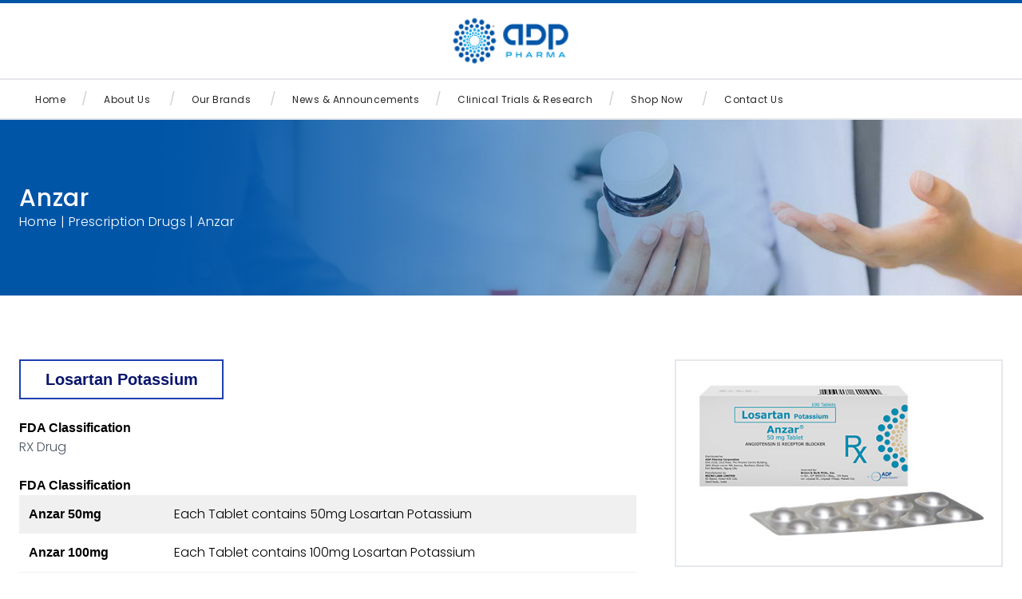

--- FILE ---
content_type: text/html; charset=UTF-8
request_url: https://www.adppharma.com/prescription-drugs/anzar/
body_size: 8782
content:
<!DOCTYPE html>
<html lang="en" class="no-js">
	<head>
		<meta charset="UTF-8">
		<meta name="viewport"
		content="width=device-width, user-scalable=no, initial-scale=1.0, maximum-scale=1.0, minimum-scale=1.0">
		<meta http-equiv="X-UA-Compatible" content="ie=edge">
		<link rel="shortcut icon" href="https://www.adppharma.com/wp-content/themes/advantage-creative-media-adp-pharma/assets/img/favicon.png" type="image-x/icon">
		<title>Anzar | ADP Pharma Corporation</title>
		<script>document.documentElement.className = document.documentElement.className.replace(/\bno-js\b/, 'js');</script>
		<meta name='robots' content='index, follow, max-image-preview:large, max-snippet:-1, max-video-preview:-1' />

	<!-- This site is optimized with the Yoast SEO plugin v18.4.1 - https://yoast.com/wordpress/plugins/seo/ -->
	<link rel="canonical" href="https://www.adppharma.com/prescription-drugs/anzar/" />
	<meta property="og:locale" content="en_US" />
	<meta property="og:type" content="article" />
	<meta property="og:title" content="Anzar | ADP Pharma Corporation" />
	<meta property="og:description" content="Losartan Potassium FDA Classification RX Drug FDA Classification Anzar 50mg Each Tablet contains 50mg Losartan Potassium Anzar 100mg Each Tablet contains 100mg Losartan Potassium Preparation Film Coated Tablet Therapeutic Class Angiotensin II Receptor Blocker Physical Description 10 Tablets per Alu-Alu blister Indication For the management of hypertension and angina pectoris. Dosage and Administration Anzar 50 [&hellip;]" />
	<meta property="og:url" content="https://www.adppharma.com/prescription-drugs/anzar/" />
	<meta property="og:site_name" content="ADP Pharma Corporation" />
	<meta property="article:modified_time" content="2022-04-12T09:12:09+00:00" />
	<meta property="og:image" content="https://www.adppharma.com/wp-content/uploads/2022/04/anzar-50-logo.jpg" />
	<meta property="og:image:width" content="464" />
	<meta property="og:image:height" content="292" />
	<meta property="og:image:type" content="image/jpeg" />
	<meta name="twitter:card" content="summary_large_image" />
	<meta name="twitter:label1" content="Est. reading time" />
	<meta name="twitter:data1" content="1 minute" />
	<script type="application/ld+json" class="yoast-schema-graph">{"@context":"https://schema.org","@graph":[{"@type":"WebSite","@id":"https://www.adppharma.com/#website","url":"https://www.adppharma.com/","name":"ADP Pharma Corporation","description":"","potentialAction":[{"@type":"SearchAction","target":{"@type":"EntryPoint","urlTemplate":"https://www.adppharma.com/?s={search_term_string}"},"query-input":"required name=search_term_string"}],"inLanguage":"en-US"},{"@type":"ImageObject","@id":"https://www.adppharma.com/prescription-drugs/anzar/#primaryimage","inLanguage":"en-US","url":"https://www.adppharma.com/wp-content/uploads/2022/04/anzar-50-logo.jpg","contentUrl":"https://www.adppharma.com/wp-content/uploads/2022/04/anzar-50-logo.jpg","width":464,"height":292},{"@type":"WebPage","@id":"https://www.adppharma.com/prescription-drugs/anzar/#webpage","url":"https://www.adppharma.com/prescription-drugs/anzar/","name":"Anzar | ADP Pharma Corporation","isPartOf":{"@id":"https://www.adppharma.com/#website"},"primaryImageOfPage":{"@id":"https://www.adppharma.com/prescription-drugs/anzar/#primaryimage"},"datePublished":"2022-04-12T08:44:43+00:00","dateModified":"2022-04-12T09:12:09+00:00","breadcrumb":{"@id":"https://www.adppharma.com/prescription-drugs/anzar/#breadcrumb"},"inLanguage":"en-US","potentialAction":[{"@type":"ReadAction","target":["https://www.adppharma.com/prescription-drugs/anzar/"]}]},{"@type":"BreadcrumbList","@id":"https://www.adppharma.com/prescription-drugs/anzar/#breadcrumb","itemListElement":[{"@type":"ListItem","position":1,"name":"Home","item":"https://www.adppharma.com/"},{"@type":"ListItem","position":2,"name":"Prescription Drugs","item":"https://www.adppharma.com/prescription-drugs/"},{"@type":"ListItem","position":3,"name":"Anzar"}]}]}</script>
	<!-- / Yoast SEO plugin. -->


<link rel='dns-prefetch' href='//s.w.org' />
<script type="text/javascript">
window._wpemojiSettings = {"baseUrl":"https:\/\/s.w.org\/images\/core\/emoji\/13.1.0\/72x72\/","ext":".png","svgUrl":"https:\/\/s.w.org\/images\/core\/emoji\/13.1.0\/svg\/","svgExt":".svg","source":{"concatemoji":"https:\/\/www.adppharma.com\/wp-includes\/js\/wp-emoji-release.min.js?ver=5.9.12"}};
/*! This file is auto-generated */
!function(e,a,t){var n,r,o,i=a.createElement("canvas"),p=i.getContext&&i.getContext("2d");function s(e,t){var a=String.fromCharCode;p.clearRect(0,0,i.width,i.height),p.fillText(a.apply(this,e),0,0);e=i.toDataURL();return p.clearRect(0,0,i.width,i.height),p.fillText(a.apply(this,t),0,0),e===i.toDataURL()}function c(e){var t=a.createElement("script");t.src=e,t.defer=t.type="text/javascript",a.getElementsByTagName("head")[0].appendChild(t)}for(o=Array("flag","emoji"),t.supports={everything:!0,everythingExceptFlag:!0},r=0;r<o.length;r++)t.supports[o[r]]=function(e){if(!p||!p.fillText)return!1;switch(p.textBaseline="top",p.font="600 32px Arial",e){case"flag":return s([127987,65039,8205,9895,65039],[127987,65039,8203,9895,65039])?!1:!s([55356,56826,55356,56819],[55356,56826,8203,55356,56819])&&!s([55356,57332,56128,56423,56128,56418,56128,56421,56128,56430,56128,56423,56128,56447],[55356,57332,8203,56128,56423,8203,56128,56418,8203,56128,56421,8203,56128,56430,8203,56128,56423,8203,56128,56447]);case"emoji":return!s([10084,65039,8205,55357,56613],[10084,65039,8203,55357,56613])}return!1}(o[r]),t.supports.everything=t.supports.everything&&t.supports[o[r]],"flag"!==o[r]&&(t.supports.everythingExceptFlag=t.supports.everythingExceptFlag&&t.supports[o[r]]);t.supports.everythingExceptFlag=t.supports.everythingExceptFlag&&!t.supports.flag,t.DOMReady=!1,t.readyCallback=function(){t.DOMReady=!0},t.supports.everything||(n=function(){t.readyCallback()},a.addEventListener?(a.addEventListener("DOMContentLoaded",n,!1),e.addEventListener("load",n,!1)):(e.attachEvent("onload",n),a.attachEvent("onreadystatechange",function(){"complete"===a.readyState&&t.readyCallback()})),(n=t.source||{}).concatemoji?c(n.concatemoji):n.wpemoji&&n.twemoji&&(c(n.twemoji),c(n.wpemoji)))}(window,document,window._wpemojiSettings);
</script>
<style type="text/css">
img.wp-smiley,
img.emoji {
	display: inline !important;
	border: none !important;
	box-shadow: none !important;
	height: 1em !important;
	width: 1em !important;
	margin: 0 0.07em !important;
	vertical-align: -0.1em !important;
	background: none !important;
	padding: 0 !important;
}
</style>
	<link rel='stylesheet' id='wp-block-library-css'  href='https://www.adppharma.com/wp-includes/css/dist/block-library/style.min.css?ver=5.9.12' type='text/css' media='all' />
<style id='global-styles-inline-css' type='text/css'>
body{--wp--preset--color--black: #000000;--wp--preset--color--cyan-bluish-gray: #abb8c3;--wp--preset--color--white: #ffffff;--wp--preset--color--pale-pink: #f78da7;--wp--preset--color--vivid-red: #cf2e2e;--wp--preset--color--luminous-vivid-orange: #ff6900;--wp--preset--color--luminous-vivid-amber: #fcb900;--wp--preset--color--light-green-cyan: #7bdcb5;--wp--preset--color--vivid-green-cyan: #00d084;--wp--preset--color--pale-cyan-blue: #8ed1fc;--wp--preset--color--vivid-cyan-blue: #0693e3;--wp--preset--color--vivid-purple: #9b51e0;--wp--preset--gradient--vivid-cyan-blue-to-vivid-purple: linear-gradient(135deg,rgba(6,147,227,1) 0%,rgb(155,81,224) 100%);--wp--preset--gradient--light-green-cyan-to-vivid-green-cyan: linear-gradient(135deg,rgb(122,220,180) 0%,rgb(0,208,130) 100%);--wp--preset--gradient--luminous-vivid-amber-to-luminous-vivid-orange: linear-gradient(135deg,rgba(252,185,0,1) 0%,rgba(255,105,0,1) 100%);--wp--preset--gradient--luminous-vivid-orange-to-vivid-red: linear-gradient(135deg,rgba(255,105,0,1) 0%,rgb(207,46,46) 100%);--wp--preset--gradient--very-light-gray-to-cyan-bluish-gray: linear-gradient(135deg,rgb(238,238,238) 0%,rgb(169,184,195) 100%);--wp--preset--gradient--cool-to-warm-spectrum: linear-gradient(135deg,rgb(74,234,220) 0%,rgb(151,120,209) 20%,rgb(207,42,186) 40%,rgb(238,44,130) 60%,rgb(251,105,98) 80%,rgb(254,248,76) 100%);--wp--preset--gradient--blush-light-purple: linear-gradient(135deg,rgb(255,206,236) 0%,rgb(152,150,240) 100%);--wp--preset--gradient--blush-bordeaux: linear-gradient(135deg,rgb(254,205,165) 0%,rgb(254,45,45) 50%,rgb(107,0,62) 100%);--wp--preset--gradient--luminous-dusk: linear-gradient(135deg,rgb(255,203,112) 0%,rgb(199,81,192) 50%,rgb(65,88,208) 100%);--wp--preset--gradient--pale-ocean: linear-gradient(135deg,rgb(255,245,203) 0%,rgb(182,227,212) 50%,rgb(51,167,181) 100%);--wp--preset--gradient--electric-grass: linear-gradient(135deg,rgb(202,248,128) 0%,rgb(113,206,126) 100%);--wp--preset--gradient--midnight: linear-gradient(135deg,rgb(2,3,129) 0%,rgb(40,116,252) 100%);--wp--preset--duotone--dark-grayscale: url('#wp-duotone-dark-grayscale');--wp--preset--duotone--grayscale: url('#wp-duotone-grayscale');--wp--preset--duotone--purple-yellow: url('#wp-duotone-purple-yellow');--wp--preset--duotone--blue-red: url('#wp-duotone-blue-red');--wp--preset--duotone--midnight: url('#wp-duotone-midnight');--wp--preset--duotone--magenta-yellow: url('#wp-duotone-magenta-yellow');--wp--preset--duotone--purple-green: url('#wp-duotone-purple-green');--wp--preset--duotone--blue-orange: url('#wp-duotone-blue-orange');--wp--preset--font-size--small: 13px;--wp--preset--font-size--medium: 20px;--wp--preset--font-size--large: 36px;--wp--preset--font-size--x-large: 42px;}.has-black-color{color: var(--wp--preset--color--black) !important;}.has-cyan-bluish-gray-color{color: var(--wp--preset--color--cyan-bluish-gray) !important;}.has-white-color{color: var(--wp--preset--color--white) !important;}.has-pale-pink-color{color: var(--wp--preset--color--pale-pink) !important;}.has-vivid-red-color{color: var(--wp--preset--color--vivid-red) !important;}.has-luminous-vivid-orange-color{color: var(--wp--preset--color--luminous-vivid-orange) !important;}.has-luminous-vivid-amber-color{color: var(--wp--preset--color--luminous-vivid-amber) !important;}.has-light-green-cyan-color{color: var(--wp--preset--color--light-green-cyan) !important;}.has-vivid-green-cyan-color{color: var(--wp--preset--color--vivid-green-cyan) !important;}.has-pale-cyan-blue-color{color: var(--wp--preset--color--pale-cyan-blue) !important;}.has-vivid-cyan-blue-color{color: var(--wp--preset--color--vivid-cyan-blue) !important;}.has-vivid-purple-color{color: var(--wp--preset--color--vivid-purple) !important;}.has-black-background-color{background-color: var(--wp--preset--color--black) !important;}.has-cyan-bluish-gray-background-color{background-color: var(--wp--preset--color--cyan-bluish-gray) !important;}.has-white-background-color{background-color: var(--wp--preset--color--white) !important;}.has-pale-pink-background-color{background-color: var(--wp--preset--color--pale-pink) !important;}.has-vivid-red-background-color{background-color: var(--wp--preset--color--vivid-red) !important;}.has-luminous-vivid-orange-background-color{background-color: var(--wp--preset--color--luminous-vivid-orange) !important;}.has-luminous-vivid-amber-background-color{background-color: var(--wp--preset--color--luminous-vivid-amber) !important;}.has-light-green-cyan-background-color{background-color: var(--wp--preset--color--light-green-cyan) !important;}.has-vivid-green-cyan-background-color{background-color: var(--wp--preset--color--vivid-green-cyan) !important;}.has-pale-cyan-blue-background-color{background-color: var(--wp--preset--color--pale-cyan-blue) !important;}.has-vivid-cyan-blue-background-color{background-color: var(--wp--preset--color--vivid-cyan-blue) !important;}.has-vivid-purple-background-color{background-color: var(--wp--preset--color--vivid-purple) !important;}.has-black-border-color{border-color: var(--wp--preset--color--black) !important;}.has-cyan-bluish-gray-border-color{border-color: var(--wp--preset--color--cyan-bluish-gray) !important;}.has-white-border-color{border-color: var(--wp--preset--color--white) !important;}.has-pale-pink-border-color{border-color: var(--wp--preset--color--pale-pink) !important;}.has-vivid-red-border-color{border-color: var(--wp--preset--color--vivid-red) !important;}.has-luminous-vivid-orange-border-color{border-color: var(--wp--preset--color--luminous-vivid-orange) !important;}.has-luminous-vivid-amber-border-color{border-color: var(--wp--preset--color--luminous-vivid-amber) !important;}.has-light-green-cyan-border-color{border-color: var(--wp--preset--color--light-green-cyan) !important;}.has-vivid-green-cyan-border-color{border-color: var(--wp--preset--color--vivid-green-cyan) !important;}.has-pale-cyan-blue-border-color{border-color: var(--wp--preset--color--pale-cyan-blue) !important;}.has-vivid-cyan-blue-border-color{border-color: var(--wp--preset--color--vivid-cyan-blue) !important;}.has-vivid-purple-border-color{border-color: var(--wp--preset--color--vivid-purple) !important;}.has-vivid-cyan-blue-to-vivid-purple-gradient-background{background: var(--wp--preset--gradient--vivid-cyan-blue-to-vivid-purple) !important;}.has-light-green-cyan-to-vivid-green-cyan-gradient-background{background: var(--wp--preset--gradient--light-green-cyan-to-vivid-green-cyan) !important;}.has-luminous-vivid-amber-to-luminous-vivid-orange-gradient-background{background: var(--wp--preset--gradient--luminous-vivid-amber-to-luminous-vivid-orange) !important;}.has-luminous-vivid-orange-to-vivid-red-gradient-background{background: var(--wp--preset--gradient--luminous-vivid-orange-to-vivid-red) !important;}.has-very-light-gray-to-cyan-bluish-gray-gradient-background{background: var(--wp--preset--gradient--very-light-gray-to-cyan-bluish-gray) !important;}.has-cool-to-warm-spectrum-gradient-background{background: var(--wp--preset--gradient--cool-to-warm-spectrum) !important;}.has-blush-light-purple-gradient-background{background: var(--wp--preset--gradient--blush-light-purple) !important;}.has-blush-bordeaux-gradient-background{background: var(--wp--preset--gradient--blush-bordeaux) !important;}.has-luminous-dusk-gradient-background{background: var(--wp--preset--gradient--luminous-dusk) !important;}.has-pale-ocean-gradient-background{background: var(--wp--preset--gradient--pale-ocean) !important;}.has-electric-grass-gradient-background{background: var(--wp--preset--gradient--electric-grass) !important;}.has-midnight-gradient-background{background: var(--wp--preset--gradient--midnight) !important;}.has-small-font-size{font-size: var(--wp--preset--font-size--small) !important;}.has-medium-font-size{font-size: var(--wp--preset--font-size--medium) !important;}.has-large-font-size{font-size: var(--wp--preset--font-size--large) !important;}.has-x-large-font-size{font-size: var(--wp--preset--font-size--x-large) !important;}
</style>
<link rel='stylesheet' id='app-css'  href='https://www.adppharma.com/wp-content/themes/advantage-creative-media-adp-pharma/build/css/app.css?ver=5.9.12' type='text/css' media='all' />
<script type='text/javascript' src='https://www.adppharma.com/wp-includes/js/jquery/jquery.min.js?ver=3.6.0' id='jquery-core-js'></script>
<script type='text/javascript' src='https://www.adppharma.com/wp-includes/js/jquery/jquery-migrate.min.js?ver=3.3.2' id='jquery-migrate-js'></script>
<link rel="https://api.w.org/" href="https://www.adppharma.com/wp-json/" /><link rel="alternate" type="application/json" href="https://www.adppharma.com/wp-json/wp/v2/prescription-drugs/526" /><link rel="EditURI" type="application/rsd+xml" title="RSD" href="https://www.adppharma.com/xmlrpc.php?rsd" />
<link rel="wlwmanifest" type="application/wlwmanifest+xml" href="https://www.adppharma.com/wp-includes/wlwmanifest.xml" /> 
<meta name="generator" content="WordPress 5.9.12" />
<link rel='shortlink' href='https://www.adppharma.com/?p=526' />
<link rel="alternate" type="application/json+oembed" href="https://www.adppharma.com/wp-json/oembed/1.0/embed?url=https%3A%2F%2Fwww.adppharma.com%2Fprescription-drugs%2Fanzar%2F" />
<link rel="alternate" type="text/xml+oembed" href="https://www.adppharma.com/wp-json/oembed/1.0/embed?url=https%3A%2F%2Fwww.adppharma.com%2Fprescription-drugs%2Fanzar%2F&#038;format=xml" />

		<link rel="preconnect" href="https://fonts.googleapis.com">
		<link rel="preconnect" href="https://fonts.gstatic.com" crossorigin>
		<link href="https://fonts.googleapis.com/css2?family=Poppins:wght@300;400;500;600;700&display=swap" rel="stylesheet">
		
	</head>

    <body class="prescription-drugs-template-default single single-prescription-drugs postid-526">

		<div class="w-full bg-white top-header">
			<div class="w-full h-1 flex bg-blue-800"></div>
			<div class="w-full flex md:justify-center border-b-2 border-black-100 pt-4 pb-4 px-4 lg:px-0">
				<div class="w-9/12 lg:w-full lg:flex lg:justify-center">
					<a href="https://www.adppharma.com/" class="">
						<img src="https://www.adppharma.com/wp-content/uploads/2022/05/adp-logo.png" alt="Advantage Creative Media (ADP Pharma) Logo" class="img-fluid" width="150" loading="lazy" />
					</a>
				</div>
				<div class="w-3/12 block lg:hidden flex justify-end">
					<button class="flex p-2 mt-2" onclick="navOpen()">
						<span class="menu-text pr-3">MENU</span>
						<div>
							<svg class="w-6 h-6" fill="none" stroke="currentColor" viewBox="0 0 24 24" xmlns="http://www.w3.org/2000/svg"><path stroke-linecap="round" stroke-linejoin="round" stroke-width="2" d="M4 6h16M4 12h16M4 18h16"></path></svg>
						</div>
					</button>
				</div>
			</div>
		</div>
		<div id="nav-overlay" class="fixed top-0 left-0 z-30 w-screen h-screen bg-black opacity-50 black-overlay nav-overlay"></div>
		<div id="header-desktop-nav" class="w-full header-desktop-nav border-b-2 border-black-100">
			<div class="flex items-center justify-between px-4 py-6 border-b bg-white block lg:hidden">
				<img src="https://www.adppharma.com/wp-content/uploads/2022/05/adp-logo.png" alt="Advantage Creative Media (ADP Pharma) Logo" class="img-fluid" width="120" loading="lazy" />
				<button class="block p-2" onclick="navClose()">
					<div>
						<svg class="fill-current" height="15" width="22" viewBox="0 0 24 24" xmlns="http://www.w3.org/2000/svg" xmlns:xlink="http://www.w3.org/1999/xlink">
							<title>Close Menu</title>
								<g data-name="closemenu" id="closemenu_">
								<path fill="black" fill-rule="evenodd" d="M23.995,1.786 L13.783,12.003 L23.992,22.217 L22.209,24.001 L12.000,13.787 L1.791,24.001 L0.008,22.217 L10.217,12.003 L0.005,1.786 L1.788,0.002 L12.000,10.219 L22.212,0.002 L23.995,1.786 Z"/>
							</g>
						</svg>
					</div>
				</button>
			</div>
			<div class="container">
				<ul id="menu-main-menu" class="navbar-nav lg:flex lg:justify-start"><li itemscope="itemscope" itemtype="https://www.schema.org/SiteNavigationElement" id="menu-item-96" class="menu-item menu-item-type-post_type menu-item-object-page menu-item-home menu-item-96 nav-item"><a title="Home" href="https://www.adppharma.com/" class="nav-link">Home</a></li>
<li itemscope="itemscope" itemtype="https://www.schema.org/SiteNavigationElement" id="menu-item-12" class="menu-item menu-item-type-custom menu-item-object-custom menu-item-has-children dropdown menu-item-12 nav-item"><a title="About Us" href="#" data-toggle="dropdown" aria-haspopup="true" aria-expanded="false" class="dropdown-toggle nav-link" id="menu-item-dropdown-12">About Us</a>
<ul class="dropdown-menu" aria-labelledby="menu-item-dropdown-12" role="menu">
	<li itemscope="itemscope" itemtype="https://www.schema.org/SiteNavigationElement" id="menu-item-95" class="menu-item menu-item-type-post_type menu-item-object-page menu-item-95 nav-item"><a title="Who We Are" href="https://www.adppharma.com/who-we-are/" class="dropdown-item">Who We Are</a></li>
</ul>
</li>
<li itemscope="itemscope" itemtype="https://www.schema.org/SiteNavigationElement" id="menu-item-15" class="menu-item menu-item-type-custom menu-item-object-custom menu-item-has-children dropdown menu-item-15 nav-item"><a title="Our Brands" href="#" data-toggle="dropdown" aria-haspopup="true" aria-expanded="false" class="dropdown-toggle nav-link" id="menu-item-dropdown-15">Our Brands</a>
<ul class="dropdown-menu" aria-labelledby="menu-item-dropdown-15" role="menu">
	<li itemscope="itemscope" itemtype="https://www.schema.org/SiteNavigationElement" id="menu-item-631" class="menu-item menu-item-type-taxonomy menu-item-object-our_products menu-item-has-children dropdown menu-item-631 nav-item"><a title="SLEEP CARE" href="https://www.adppharma.com/our_products/sleep-care/" class="dropdown-item">SLEEP CARE</a>
	<ul class="dropdown-menu" aria-labelledby="menu-item-dropdown-15" role="menu">
		<li itemscope="itemscope" itemtype="https://www.schema.org/SiteNavigationElement" id="menu-item-624" class="menu-item menu-item-type-post_type menu-item-object-our-brands menu-item-624 nav-item"><a title="Physiomer" href="https://www.adppharma.com/our-brands/physiomer/" class="dropdown-item">Physiomer</a></li>
		<li itemscope="itemscope" itemtype="https://www.schema.org/SiteNavigationElement" id="menu-item-913" class="menu-item menu-item-type-post_type menu-item-object-our-brands menu-item-913 nav-item"><a title="Happy Zzzs" href="https://www.adppharma.com/our-brands/happy-zzzs/" class="dropdown-item">Happy Zzzs</a></li>
	</ul>
</li>
	<li itemscope="itemscope" itemtype="https://www.schema.org/SiteNavigationElement" id="menu-item-633" class="menu-item menu-item-type-taxonomy menu-item-object-our_products menu-item-has-children dropdown menu-item-633 nav-item"><a title="CHILDREN&#039;S HEALTH" href="https://www.adppharma.com/our_products/childrens-health/" class="dropdown-item">CHILDREN&#8217;S HEALTH</a>
	<ul class="dropdown-menu" aria-labelledby="menu-item-dropdown-15" role="menu">
		<li itemscope="itemscope" itemtype="https://www.schema.org/SiteNavigationElement" id="menu-item-627" class="menu-item menu-item-type-post_type menu-item-object-our-brands menu-item-627 nav-item"><a title="Nutricaire" href="https://www.adppharma.com/our-brands/nutri-caire/" class="dropdown-item">Nutricaire</a></li>
		<li itemscope="itemscope" itemtype="https://www.schema.org/SiteNavigationElement" id="menu-item-719" class="menu-item menu-item-type-post_type menu-item-object-our-brands menu-item-719 nav-item"><a title="Physiomer" href="https://www.adppharma.com/our-brands/physiomer/" class="dropdown-item">Physiomer</a></li>
		<li itemscope="itemscope" itemtype="https://www.schema.org/SiteNavigationElement" id="menu-item-626" class="menu-item menu-item-type-post_type menu-item-object-our-brands menu-item-626 nav-item"><a title="PROBX" href="https://www.adppharma.com/our-brands/probx/" class="dropdown-item">PROBX</a></li>
	</ul>
</li>
	<li itemscope="itemscope" itemtype="https://www.schema.org/SiteNavigationElement" id="menu-item-634" class="menu-item menu-item-type-taxonomy menu-item-object-our_products menu-item-has-children dropdown menu-item-634 nav-item"><a title="COLDS &amp; NASAL CARE" href="https://www.adppharma.com/our_products/colds-and-nasal-care/" class="dropdown-item">COLDS &#038; NASAL CARE</a>
	<ul class="dropdown-menu" aria-labelledby="menu-item-dropdown-15" role="menu">
		<li itemscope="itemscope" itemtype="https://www.schema.org/SiteNavigationElement" id="menu-item-720" class="menu-item menu-item-type-post_type menu-item-object-our-brands menu-item-720 nav-item"><a title="Physiomer" href="https://www.adppharma.com/our-brands/physiomer/" class="dropdown-item">Physiomer</a></li>
		<li itemscope="itemscope" itemtype="https://www.schema.org/SiteNavigationElement" id="menu-item-916" class="menu-item menu-item-type-post_type menu-item-object-our-brands menu-item-916 nav-item"><a title="Diamaxin" href="https://www.adppharma.com/our-brands/diamaxin/" class="dropdown-item">Diamaxin</a></li>
	</ul>
</li>
	<li itemscope="itemscope" itemtype="https://www.schema.org/SiteNavigationElement" id="menu-item-635" class="menu-item menu-item-type-taxonomy menu-item-object-our_products menu-item-has-children dropdown menu-item-635 nav-item"><a title="GUT &amp; STOMACH CARE" href="https://www.adppharma.com/our_products/gut-and-stomach-care/" class="dropdown-item">GUT &#038; STOMACH CARE</a>
	<ul class="dropdown-menu" aria-labelledby="menu-item-dropdown-15" role="menu">
		<li itemscope="itemscope" itemtype="https://www.schema.org/SiteNavigationElement" id="menu-item-721" class="menu-item menu-item-type-post_type menu-item-object-our-brands menu-item-721 nav-item"><a title="PROBX" href="https://www.adppharma.com/our-brands/probx/" class="dropdown-item">PROBX</a></li>
	</ul>
</li>
	<li itemscope="itemscope" itemtype="https://www.schema.org/SiteNavigationElement" id="menu-item-914" class="menu-item menu-item-type-taxonomy menu-item-object-our_products menu-item-has-children dropdown menu-item-914 nav-item"><a title="HAIR CARE" href="https://www.adppharma.com/our_products/hair-care/" class="dropdown-item">HAIR CARE</a>
	<ul class="dropdown-menu" aria-labelledby="menu-item-dropdown-15" role="menu">
		<li itemscope="itemscope" itemtype="https://www.schema.org/SiteNavigationElement" id="menu-item-915" class="menu-item menu-item-type-custom menu-item-object-custom menu-item-915 nav-item"><a title="Novuhair" target="_blank" rel="nofollow" href="https://www.novuhair.com/" class="dropdown-item">Novuhair</a></li>
	</ul>
</li>
	<li itemscope="itemscope" itemtype="https://www.schema.org/SiteNavigationElement" id="menu-item-636" class="menu-item menu-item-type-taxonomy menu-item-object-our_products menu-item-has-children dropdown menu-item-636 nav-item"><a title="HEALTHY AGING" href="https://www.adppharma.com/our_products/healthy-aging/" class="dropdown-item">HEALTHY AGING</a>
	<ul class="dropdown-menu" aria-labelledby="menu-item-dropdown-15" role="menu">
		<li itemscope="itemscope" itemtype="https://www.schema.org/SiteNavigationElement" id="menu-item-622" class="menu-item menu-item-type-post_type menu-item-object-our-brands menu-item-622 nav-item"><a title="Diamaxin" href="https://www.adppharma.com/our-brands/diamaxin/" class="dropdown-item">Diamaxin</a></li>
		<li itemscope="itemscope" itemtype="https://www.schema.org/SiteNavigationElement" id="menu-item-623" class="menu-item menu-item-type-post_type menu-item-object-our-brands menu-item-623 nav-item"><a title="NaFlora" href="https://www.adppharma.com/our-brands/naflora/" class="dropdown-item">NaFlora</a></li>
		<li itemscope="itemscope" itemtype="https://www.schema.org/SiteNavigationElement" id="menu-item-911" class="menu-item menu-item-type-post_type menu-item-object-our-brands menu-item-911 nav-item"><a title="Happy Zzzs" href="https://www.adppharma.com/our-brands/happy-zzzs/" class="dropdown-item">Happy Zzzs</a></li>
	</ul>
</li>
	<li itemscope="itemscope" itemtype="https://www.schema.org/SiteNavigationElement" id="menu-item-637" class="menu-item menu-item-type-taxonomy menu-item-object-our_products menu-item-has-children dropdown menu-item-637 nav-item"><a title="IMMUNITY" href="https://www.adppharma.com/our_products/immunity/" class="dropdown-item">IMMUNITY</a>
	<ul class="dropdown-menu" aria-labelledby="menu-item-dropdown-15" role="menu">
		<li itemscope="itemscope" itemtype="https://www.schema.org/SiteNavigationElement" id="menu-item-723" class="menu-item menu-item-type-post_type menu-item-object-our-brands menu-item-723 nav-item"><a title="Diamaxin" href="https://www.adppharma.com/our-brands/diamaxin/" class="dropdown-item">Diamaxin</a></li>
	</ul>
</li>
	<li itemscope="itemscope" itemtype="https://www.schema.org/SiteNavigationElement" id="menu-item-638" class="menu-item menu-item-type-taxonomy menu-item-object-our_products menu-item-has-children dropdown menu-item-638 nav-item"><a title="VITAMINS &amp; SUPPLEMENTS" href="https://www.adppharma.com/our_products/vitamins-and-supplements/" class="dropdown-item">VITAMINS &#038; SUPPLEMENTS</a>
	<ul class="dropdown-menu" aria-labelledby="menu-item-dropdown-15" role="menu">
		<li itemscope="itemscope" itemtype="https://www.schema.org/SiteNavigationElement" id="menu-item-725" class="menu-item menu-item-type-post_type menu-item-object-our-brands menu-item-725 nav-item"><a title="Diamaxin" href="https://www.adppharma.com/our-brands/diamaxin/" class="dropdown-item">Diamaxin</a></li>
		<li itemscope="itemscope" itemtype="https://www.schema.org/SiteNavigationElement" id="menu-item-729" class="menu-item menu-item-type-post_type menu-item-object-our-brands menu-item-729 nav-item"><a title="PROBX" href="https://www.adppharma.com/our-brands/probx/" class="dropdown-item">PROBX</a></li>
		<li itemscope="itemscope" itemtype="https://www.schema.org/SiteNavigationElement" id="menu-item-912" class="menu-item menu-item-type-post_type menu-item-object-our-brands menu-item-912 nav-item"><a title="Happy Zzzs" href="https://www.adppharma.com/our-brands/happy-zzzs/" class="dropdown-item">Happy Zzzs</a></li>
	</ul>
</li>
	<li itemscope="itemscope" itemtype="https://www.schema.org/SiteNavigationElement" id="menu-item-639" class="menu-item menu-item-type-taxonomy menu-item-object-our_products menu-item-has-children dropdown menu-item-639 nav-item"><a title="PERSONAL CARE" href="https://www.adppharma.com/our_products/womens-health-and-beauty/" class="dropdown-item">PERSONAL CARE</a>
	<ul class="dropdown-menu" aria-labelledby="menu-item-dropdown-15" role="menu">
		<li itemscope="itemscope" itemtype="https://www.schema.org/SiteNavigationElement" id="menu-item-730" class="menu-item menu-item-type-post_type menu-item-object-our-brands menu-item-730 nav-item"><a title="NaFlora" href="https://www.adppharma.com/our-brands/naflora/" class="dropdown-item">NaFlora</a></li>
		<li itemscope="itemscope" itemtype="https://www.schema.org/SiteNavigationElement" id="menu-item-774" class="menu-item menu-item-type-custom menu-item-object-custom menu-item-774 nav-item"><a title="Novuhair" target="_blank" rel="nofollow" href="https://www.novuhair.com/" class="dropdown-item">Novuhair</a></li>
	</ul>
</li>
	<li itemscope="itemscope" itemtype="https://www.schema.org/SiteNavigationElement" id="menu-item-828" class="menu-item menu-item-type-custom menu-item-object-custom menu-item-828 nav-item"><a title="PRESCRIPTION DRUGS" href="/prescription-drugs/" class="dropdown-item">PRESCRIPTION DRUGS</a></li>
	<li itemscope="itemscope" itemtype="https://www.schema.org/SiteNavigationElement" id="menu-item-880" class="menu-item menu-item-type-taxonomy menu-item-object-our_products menu-item-880 nav-item"><a title="PRESCRIPTION BRANDS" href="https://www.adppharma.com/our_products/prescription-brands/" class="dropdown-item">PRESCRIPTION BRANDS</a></li>
</ul>
</li>
<li itemscope="itemscope" itemtype="https://www.schema.org/SiteNavigationElement" id="menu-item-334" class="menu-item menu-item-type-taxonomy menu-item-object-news_and_announcements menu-item-334 nav-item"><a title="News &amp; Announcements" href="https://www.adppharma.com/news-and-announcements/news-and-events/" class="nav-link">News &#038; Announcements</a></li>
<li itemscope="itemscope" itemtype="https://www.schema.org/SiteNavigationElement" id="menu-item-358" class="menu-item menu-item-type-taxonomy menu-item-object-clinical_trials_research menu-item-358 nav-item"><a title="Clinical Trials &amp; Research" href="https://www.adppharma.com/clinical-trials-and-research/clinical-trials-and-research/" class="nav-link">Clinical Trials &amp; Research</a></li>
<li itemscope="itemscope" itemtype="https://www.schema.org/SiteNavigationElement" id="menu-item-34" class="menu-item menu-item-type-custom menu-item-object-custom menu-item-has-children dropdown menu-item-34 nav-item"><a title="Shop Now" href="#" data-toggle="dropdown" aria-haspopup="true" aria-expanded="false" class="dropdown-toggle nav-link" id="menu-item-dropdown-34">Shop Now</a>
<ul class="dropdown-menu" aria-labelledby="menu-item-dropdown-34" role="menu">
	<li itemscope="itemscope" itemtype="https://www.schema.org/SiteNavigationElement" id="menu-item-618" class="menu-item menu-item-type-custom menu-item-object-custom menu-item-618 nav-item"><a title="Lazada" target="_blank" rel="nofollow" href="https://www.lazada.com.ph/shop/pascual-total-health1629976720?spm=a2o4l.searchlist.card.1.489e4e00n4JJnj&#038;from=onesearch_brand_123884470" class="dropdown-item">Lazada</a></li>
	<li itemscope="itemscope" itemtype="https://www.schema.org/SiteNavigationElement" id="menu-item-619" class="menu-item menu-item-type-custom menu-item-object-custom menu-item-619 nav-item"><a title="Shopee" target="_blank" rel="nofollow" href="https://shopee.ph/pascualtotalhealthofficial" class="dropdown-item">Shopee</a></li>
</ul>
</li>
<li itemscope="itemscope" itemtype="https://www.schema.org/SiteNavigationElement" id="menu-item-356" class="menu-item menu-item-type-post_type menu-item-object-page menu-item-356 nav-item"><a title="Contact Us" href="https://www.adppharma.com/contact-us/" class="nav-link">Contact Us</a></li>
</ul>			</div>
		</div>
    <div class="subpage-banner-bg bg-blue-800 py-12" style="background-image: url('https://www.adppharma.com/wp-content/themes/advantage-creative-media-adp-pharma/assets/img/what-are-you-looking-for-bg.png;')">
        <div class="container py-8">
            <div class="w-full text-white text-left">
                <div class="text-2xl md:text-3xl font-medium tracking-wide md:tracking-wide">
                    Anzar                </div>
                <div class="text-md lg:text-base font-light tracking-wide"><span><span><a href="https://www.adppharma.com/">Home</a> | <span><a href="https://www.adppharma.com/prescription-drugs/">Prescription Drugs</a> | <span class="breadcrumb_last" aria-current="page">Anzar</span></span></span></span></div>            </div>
        </div>
    </div>

    <div class="w-full py-12">
        <div class="container py-8 lg:flex overflow-hidden">
            <div class="w-full lg:w-8/12 pb-12 lg:pb-0 lg:pr-12" data-aos="fade-up" data-aos-delay="300">
                <div class="w-full font-light text-justify">
                    
<p class="w-64 text-center border-2 border-blue-800 mb-6 p-2 has-text-color has-medium-font-size" style="color:#09156d"><strong>Losartan Potassium</strong></p>



<p><strong>FDA Classification</strong></p>



<p class="text-gray-600 pb-6">RX Drug</p>



<p><strong>FDA Classification</strong></p>



<figure class="wp-block-table is-style-stripes content-table mb-6"><table><tbody><tr><td><strong><strong>Anzar 50mg</strong></strong></td><td>Each Tablet contains 50mg Losartan Potassium</td></tr><tr><td><strong><strong>Anzar 100mg</strong></strong></td><td>Each Tablet contains 100mg Losartan Potassium</td></tr></tbody></table></figure>



<p><strong>Preparation</strong></p>



<p class="text-gray-600 pb-6">Film Coated Tablet</p>



<p><strong>Therapeutic Class</strong></p>



<p class="text-gray-600 pb-6">Angiotensin II Receptor Blocker</p>



<p><strong>Physical Description</strong></p>



<p class="text-gray-600 pb-6">10 Tablets per Alu-Alu blister</p>



<p><strong>Indication</strong></p>



<p class="text-gray-600 pb-6">For the management of hypertension and angina pectoris.</p>



<p><strong>Dosage and Administration</strong></p>



<figure class="wp-block-table is-style-stripes content-table mb-6"><table><tbody><tr><td></td><td></td></tr><tr><td>Anzar 50 or 100mg</td><td>once a day or as prescribe by Physician</td></tr></tbody></table></figure>



<p><strong>Availability</strong></p>



<p class="text-gray-600 pb-6">Anzar 50mg Box of 100s/10 Blisters<br>Anzar 100mg 100mg Box of 30s/3blisters</p>
                </div>
            </div>

            <div class="w-full lg:w-4/12" data-aos="fade-up" data-aos-delay="300">
                                                                
                            <div class="w-full pb-4">
                                <img src="https://www.adppharma.com/wp-content/uploads/2022/04/anzar-50.jpg" alt="Aplosyn Otic" class="img-fluid border-2 border-gray-200 m-auto" loading="lazy" />
                            </div>
                                                                                                            <div class="w-full pb-4">
                                    <div class="w-full font-bold text-md lg:text-base border border-gray-200 p-2">Suggested Retail Price</div>
                                    <div class="w-full font-light text-gray-600 text-md lg:text-base border border-gray-200 p-2">
                                        Php 397.00                                    </div>
                                </div>
                                                            <div class="w-full pb-4">
                                    <div class="w-full font-bold text-md lg:text-base border border-gray-200 p-2">Manufacturer</div>
                                    <div class="w-full font-light text-gray-600 text-md lg:text-base border border-gray-200 p-2">
                                        Pascual Laboratories                                    </div>
                                </div>
                                                            <div class="w-full pb-4">
                                    <div class="w-full font-bold text-md lg:text-base border border-gray-200 p-2">Distributor</div>
                                    <div class="w-full font-light text-gray-600 text-md lg:text-base border border-gray-200 p-2">
                                        Zuellig Pharma                                    </div>
                                </div>
                                                                                                    
                            <div class="w-full pb-4">
                                <img src="https://www.adppharma.com/wp-content/uploads/2022/04/anzar-100.jpg" alt="Anzar 100mg " class="img-fluid border-2 border-gray-200 m-auto" loading="lazy" />
                            </div>
                                                                                                                                                                                <div class="w-full pb-4">
                                    <div class="w-full font-bold text-md lg:text-base border border-gray-200 p-2">SRP</div>
                                    <div class="w-full font-light text-gray-600 text-md lg:text-base border border-gray-200 p-2">
                                        Php 19.20 per Tablet                                    </div>
                                </div>
                                                            <div class="w-full pb-4">
                                    <div class="w-full font-bold text-md lg:text-base border border-gray-200 p-2">Manufacturer</div>
                                    <div class="w-full font-light text-gray-600 text-md lg:text-base border border-gray-200 p-2">
                                        Medisure Laboratories Pakistan (PVT). Ltd.                                    </div>
                                </div>
                                                            <div class="w-full pb-4">
                                    <div class="w-full font-bold text-md lg:text-base border border-gray-200 p-2">Distributor</div>
                                    <div class="w-full font-light text-gray-600 text-md lg:text-base border border-gray-200 p-2">
                                        Metro Drug Inc.                                    </div>
                                </div>
                                                                                                    </div>

        </div>
    </div>

    <div class="w-full bg-white pb-8">
        <div class="container">
            <div class="text-xl md:text-2xl font-medium tracking-wide text-gray-600 border-b-4 border-blue-400 pb-2 mb-8">
                Related Articles
            </div>
            <div class="w-full md:flex items-start justify center">
                                                                                                                            <div class="w-full md:w-4/12 px-4">
                            <div class="w-full">
                                <img src="https://www.adppharma.com/wp-content/uploads/2022/04/webinar-tan-thumb.jpg" alt="PCS Committee and ADP Pharma Invites you to its Webinar" class="img-fluid" loading="lazy" />
                                <div class="w-full bg-blue-500">
                                    <div class="text-base md:text-sm text-white font-ligt tracking-wide px-4 py-2">News &amp; Events</div>
                                </div>
                            </div>
                            <div class="w-full article-title-height text-base md:text-sm text-gray-600 font-ligt tracking-wide border-b-2 border-gray-200 py-4">
                                PCS Committee and ADP Pharma Invites you to its Webinar                            </div>
                            <div class="w-full pt-4 pb-8">
                                <a href="https://www.adppharma.com/news-announcements/pcs-committee-and-adp-pharma-invites-you-to-its-webinar/" class="text-base md:text-md text-blue-400 font-medium tracking-wide underline">
                                    Read More
                                </a>
                            </div>
                        </div>
                                                                                            <div class="w-full md:w-4/12 px-4">
                            <div class="w-full">
                                <img src="https://www.adppharma.com/wp-content/uploads/2022/04/nature-c-lazada-thumb.jpg" alt="Nature C Berries Extract now available on Lazada" class="img-fluid" loading="lazy" />
                                <div class="w-full bg-blue-500">
                                    <div class="text-base md:text-sm text-white font-ligt tracking-wide px-4 py-2">News &amp; Events</div>
                                </div>
                            </div>
                            <div class="w-full article-title-height text-base md:text-sm text-gray-600 font-ligt tracking-wide border-b-2 border-gray-200 py-4">
                                Nature C Berries Extract now available on Lazada                            </div>
                            <div class="w-full pt-4 pb-8">
                                <a href="https://www.adppharma.com/news-announcements/nature-c-berries-extract-now-available-on-lazada/" class="text-base md:text-md text-blue-400 font-medium tracking-wide underline">
                                    Read More
                                </a>
                            </div>
                        </div>
                                                                                            <div class="w-full md:w-4/12 px-4">
                            <div class="w-full">
                                <img src="https://www.adppharma.com/wp-content/uploads/2022/04/ent-updates-thumb.jpg" alt="ADP Pharma invites you on a webinar titled “ENT Updates for Primary Health Care Physicians”" class="img-fluid" loading="lazy" />
                                <div class="w-full bg-blue-500">
                                    <div class="text-base md:text-sm text-white font-ligt tracking-wide px-4 py-2">Information for Patients</div>
                                </div>
                            </div>
                            <div class="w-full article-title-height text-base md:text-sm text-gray-600 font-ligt tracking-wide border-b-2 border-gray-200 py-4">
                                ADP Pharma invites you on a webinar titled “ENT Updates for Primary Health Care Physicians”                            </div>
                            <div class="w-full pt-4 pb-8">
                                <a href="https://www.adppharma.com/news-announcements/adp-pharma-invites-you-on-a-webinar-titled-ent-updates-for-primary-health-care-physicians/" class="text-base md:text-md text-blue-400 font-medium tracking-wide underline">
                                    Read More
                                </a>
                            </div>
                        </div>
                                                                    </div>
        </div>
    </div>

<!-- Site footer markup goes here -->
<div class="w-full">
    <div class="w-full footer-wrap border-t-4 border-blue-400 pb-12 md:py-12">
        <div class="container py-8">
            <div class="w-full lg:w-5/12">
                <a href="https://www.adppharma.com/" class="">
                    <img src="https://www.adppharma.com/wp-content/uploads/2022/05/adp-logo.png" alt="Advantage Creative Media (ADP Pharma) Logo" class="img-fluid m-auto" width="160" loading="lazy" />
                </a>
                <div class="text-center text-base md:text-lg text-gray-800 font-ligt tracking-wide pt-4">
                    ADP Pharma is a healthcare company anchored
on Ambition, Drive and Passion to deliver
quality health and wellness products.                </div>
            </div>
        </div>
        <div class="w-full block md:hidden pt-12 pb-12"></div>
    </div>
    <div class="w-full bg-blue-900 pt-4 pb-4">
        <div class="container">
            <div class="text-base md:text-sm text-white font-ligt tracking-wide text-center">
                © 2022 ADP Pharma Corporation. All rights reserved.
            </div>
        </div>
    </div>
</div>







</body>

<script type='text/javascript' src='https://www.adppharma.com/wp-content/themes/advantage-creative-media-adp-pharma/build/js/app.js'></script>

<script>
    let scrollpos = window.scrollY
    const header = document.querySelector(".header-desktop-nav")
    const header_height = header.offsetHeight

    const add_class_on_scroll = () => header.classList.add("nav-desktop-fixed")
    const remove_class_on_scroll = () => header.classList.remove("nav-desktop-fixed")

    window.addEventListener('scroll', function() { 
    scrollpos = window.scrollY;

    if (scrollpos >= header_height) { add_class_on_scroll() }
    else { remove_class_on_scroll() }

    // console.log(scrollpos)
    })
</script>

<script>
    function navOpen() {
        var elementnav = document.getElementById("header-desktop-nav");
        var elementoverlay = document.getElementById("nav-overlay");
        elementnav.classList.add("sidebar-nav-show");
        elementoverlay.classList.add("nav-overlay-show");
    }
</script>

<script>
    function navClose() {
        var elementnav = document.getElementById("header-desktop-nav");
        var elementoverlay = document.getElementById("nav-overlay");
        elementnav.classList.remove("sidebar-nav-show");
        elementoverlay.classList.remove("nav-overlay-show");
    }
</script>


</html>
